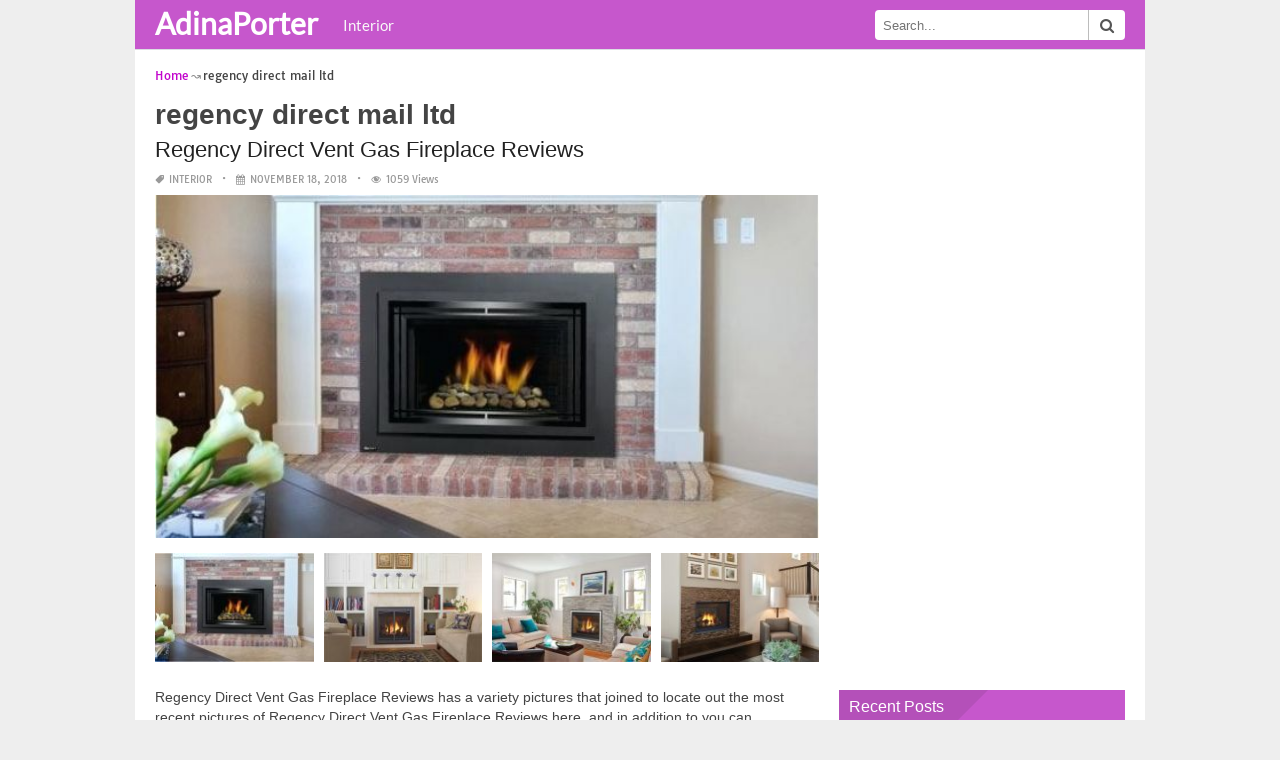

--- FILE ---
content_type: text/html; charset=utf-8
request_url: https://www.google.com/recaptcha/api2/aframe
body_size: 268
content:
<!DOCTYPE HTML><html><head><meta http-equiv="content-type" content="text/html; charset=UTF-8"></head><body><script nonce="1k9R8qqdROIZhnCoOdX7cA">/** Anti-fraud and anti-abuse applications only. See google.com/recaptcha */ try{var clients={'sodar':'https://pagead2.googlesyndication.com/pagead/sodar?'};window.addEventListener("message",function(a){try{if(a.source===window.parent){var b=JSON.parse(a.data);var c=clients[b['id']];if(c){var d=document.createElement('img');d.src=c+b['params']+'&rc='+(localStorage.getItem("rc::a")?sessionStorage.getItem("rc::b"):"");window.document.body.appendChild(d);sessionStorage.setItem("rc::e",parseInt(sessionStorage.getItem("rc::e")||0)+1);localStorage.setItem("rc::h",'1763075852233');}}}catch(b){}});window.parent.postMessage("_grecaptcha_ready", "*");}catch(b){}</script></body></html>